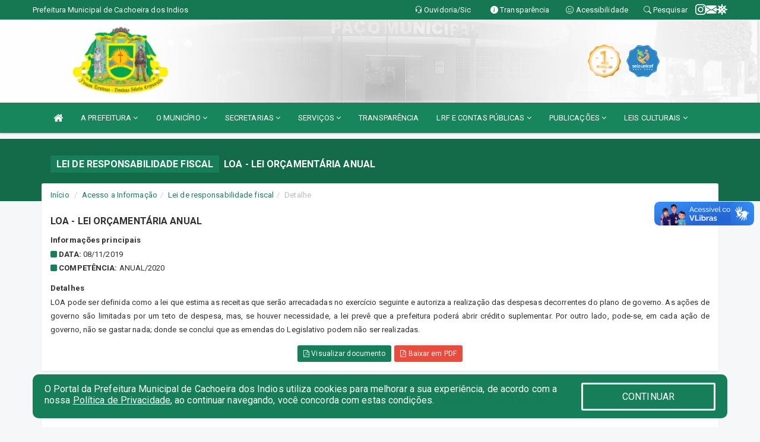

--- FILE ---
content_type: text/html; charset=utf-8
request_url: https://www.google.com/recaptcha/enterprise/anchor?ar=1&k=6Lfpno0rAAAAAKLuHiMwU8-MdXdGCKY9-FdmjwEF&co=aHR0cHM6Ly9jYWNob2VpcmFkb3NpbmRpb3MucGIuZ292LmJyOjQ0Mw..&hl=en&v=PoyoqOPhxBO7pBk68S4YbpHZ&size=normal&anchor-ms=20000&execute-ms=30000&cb=qqonnaldrwxx
body_size: 49390
content:
<!DOCTYPE HTML><html dir="ltr" lang="en"><head><meta http-equiv="Content-Type" content="text/html; charset=UTF-8">
<meta http-equiv="X-UA-Compatible" content="IE=edge">
<title>reCAPTCHA</title>
<style type="text/css">
/* cyrillic-ext */
@font-face {
  font-family: 'Roboto';
  font-style: normal;
  font-weight: 400;
  font-stretch: 100%;
  src: url(//fonts.gstatic.com/s/roboto/v48/KFO7CnqEu92Fr1ME7kSn66aGLdTylUAMa3GUBHMdazTgWw.woff2) format('woff2');
  unicode-range: U+0460-052F, U+1C80-1C8A, U+20B4, U+2DE0-2DFF, U+A640-A69F, U+FE2E-FE2F;
}
/* cyrillic */
@font-face {
  font-family: 'Roboto';
  font-style: normal;
  font-weight: 400;
  font-stretch: 100%;
  src: url(//fonts.gstatic.com/s/roboto/v48/KFO7CnqEu92Fr1ME7kSn66aGLdTylUAMa3iUBHMdazTgWw.woff2) format('woff2');
  unicode-range: U+0301, U+0400-045F, U+0490-0491, U+04B0-04B1, U+2116;
}
/* greek-ext */
@font-face {
  font-family: 'Roboto';
  font-style: normal;
  font-weight: 400;
  font-stretch: 100%;
  src: url(//fonts.gstatic.com/s/roboto/v48/KFO7CnqEu92Fr1ME7kSn66aGLdTylUAMa3CUBHMdazTgWw.woff2) format('woff2');
  unicode-range: U+1F00-1FFF;
}
/* greek */
@font-face {
  font-family: 'Roboto';
  font-style: normal;
  font-weight: 400;
  font-stretch: 100%;
  src: url(//fonts.gstatic.com/s/roboto/v48/KFO7CnqEu92Fr1ME7kSn66aGLdTylUAMa3-UBHMdazTgWw.woff2) format('woff2');
  unicode-range: U+0370-0377, U+037A-037F, U+0384-038A, U+038C, U+038E-03A1, U+03A3-03FF;
}
/* math */
@font-face {
  font-family: 'Roboto';
  font-style: normal;
  font-weight: 400;
  font-stretch: 100%;
  src: url(//fonts.gstatic.com/s/roboto/v48/KFO7CnqEu92Fr1ME7kSn66aGLdTylUAMawCUBHMdazTgWw.woff2) format('woff2');
  unicode-range: U+0302-0303, U+0305, U+0307-0308, U+0310, U+0312, U+0315, U+031A, U+0326-0327, U+032C, U+032F-0330, U+0332-0333, U+0338, U+033A, U+0346, U+034D, U+0391-03A1, U+03A3-03A9, U+03B1-03C9, U+03D1, U+03D5-03D6, U+03F0-03F1, U+03F4-03F5, U+2016-2017, U+2034-2038, U+203C, U+2040, U+2043, U+2047, U+2050, U+2057, U+205F, U+2070-2071, U+2074-208E, U+2090-209C, U+20D0-20DC, U+20E1, U+20E5-20EF, U+2100-2112, U+2114-2115, U+2117-2121, U+2123-214F, U+2190, U+2192, U+2194-21AE, U+21B0-21E5, U+21F1-21F2, U+21F4-2211, U+2213-2214, U+2216-22FF, U+2308-230B, U+2310, U+2319, U+231C-2321, U+2336-237A, U+237C, U+2395, U+239B-23B7, U+23D0, U+23DC-23E1, U+2474-2475, U+25AF, U+25B3, U+25B7, U+25BD, U+25C1, U+25CA, U+25CC, U+25FB, U+266D-266F, U+27C0-27FF, U+2900-2AFF, U+2B0E-2B11, U+2B30-2B4C, U+2BFE, U+3030, U+FF5B, U+FF5D, U+1D400-1D7FF, U+1EE00-1EEFF;
}
/* symbols */
@font-face {
  font-family: 'Roboto';
  font-style: normal;
  font-weight: 400;
  font-stretch: 100%;
  src: url(//fonts.gstatic.com/s/roboto/v48/KFO7CnqEu92Fr1ME7kSn66aGLdTylUAMaxKUBHMdazTgWw.woff2) format('woff2');
  unicode-range: U+0001-000C, U+000E-001F, U+007F-009F, U+20DD-20E0, U+20E2-20E4, U+2150-218F, U+2190, U+2192, U+2194-2199, U+21AF, U+21E6-21F0, U+21F3, U+2218-2219, U+2299, U+22C4-22C6, U+2300-243F, U+2440-244A, U+2460-24FF, U+25A0-27BF, U+2800-28FF, U+2921-2922, U+2981, U+29BF, U+29EB, U+2B00-2BFF, U+4DC0-4DFF, U+FFF9-FFFB, U+10140-1018E, U+10190-1019C, U+101A0, U+101D0-101FD, U+102E0-102FB, U+10E60-10E7E, U+1D2C0-1D2D3, U+1D2E0-1D37F, U+1F000-1F0FF, U+1F100-1F1AD, U+1F1E6-1F1FF, U+1F30D-1F30F, U+1F315, U+1F31C, U+1F31E, U+1F320-1F32C, U+1F336, U+1F378, U+1F37D, U+1F382, U+1F393-1F39F, U+1F3A7-1F3A8, U+1F3AC-1F3AF, U+1F3C2, U+1F3C4-1F3C6, U+1F3CA-1F3CE, U+1F3D4-1F3E0, U+1F3ED, U+1F3F1-1F3F3, U+1F3F5-1F3F7, U+1F408, U+1F415, U+1F41F, U+1F426, U+1F43F, U+1F441-1F442, U+1F444, U+1F446-1F449, U+1F44C-1F44E, U+1F453, U+1F46A, U+1F47D, U+1F4A3, U+1F4B0, U+1F4B3, U+1F4B9, U+1F4BB, U+1F4BF, U+1F4C8-1F4CB, U+1F4D6, U+1F4DA, U+1F4DF, U+1F4E3-1F4E6, U+1F4EA-1F4ED, U+1F4F7, U+1F4F9-1F4FB, U+1F4FD-1F4FE, U+1F503, U+1F507-1F50B, U+1F50D, U+1F512-1F513, U+1F53E-1F54A, U+1F54F-1F5FA, U+1F610, U+1F650-1F67F, U+1F687, U+1F68D, U+1F691, U+1F694, U+1F698, U+1F6AD, U+1F6B2, U+1F6B9-1F6BA, U+1F6BC, U+1F6C6-1F6CF, U+1F6D3-1F6D7, U+1F6E0-1F6EA, U+1F6F0-1F6F3, U+1F6F7-1F6FC, U+1F700-1F7FF, U+1F800-1F80B, U+1F810-1F847, U+1F850-1F859, U+1F860-1F887, U+1F890-1F8AD, U+1F8B0-1F8BB, U+1F8C0-1F8C1, U+1F900-1F90B, U+1F93B, U+1F946, U+1F984, U+1F996, U+1F9E9, U+1FA00-1FA6F, U+1FA70-1FA7C, U+1FA80-1FA89, U+1FA8F-1FAC6, U+1FACE-1FADC, U+1FADF-1FAE9, U+1FAF0-1FAF8, U+1FB00-1FBFF;
}
/* vietnamese */
@font-face {
  font-family: 'Roboto';
  font-style: normal;
  font-weight: 400;
  font-stretch: 100%;
  src: url(//fonts.gstatic.com/s/roboto/v48/KFO7CnqEu92Fr1ME7kSn66aGLdTylUAMa3OUBHMdazTgWw.woff2) format('woff2');
  unicode-range: U+0102-0103, U+0110-0111, U+0128-0129, U+0168-0169, U+01A0-01A1, U+01AF-01B0, U+0300-0301, U+0303-0304, U+0308-0309, U+0323, U+0329, U+1EA0-1EF9, U+20AB;
}
/* latin-ext */
@font-face {
  font-family: 'Roboto';
  font-style: normal;
  font-weight: 400;
  font-stretch: 100%;
  src: url(//fonts.gstatic.com/s/roboto/v48/KFO7CnqEu92Fr1ME7kSn66aGLdTylUAMa3KUBHMdazTgWw.woff2) format('woff2');
  unicode-range: U+0100-02BA, U+02BD-02C5, U+02C7-02CC, U+02CE-02D7, U+02DD-02FF, U+0304, U+0308, U+0329, U+1D00-1DBF, U+1E00-1E9F, U+1EF2-1EFF, U+2020, U+20A0-20AB, U+20AD-20C0, U+2113, U+2C60-2C7F, U+A720-A7FF;
}
/* latin */
@font-face {
  font-family: 'Roboto';
  font-style: normal;
  font-weight: 400;
  font-stretch: 100%;
  src: url(//fonts.gstatic.com/s/roboto/v48/KFO7CnqEu92Fr1ME7kSn66aGLdTylUAMa3yUBHMdazQ.woff2) format('woff2');
  unicode-range: U+0000-00FF, U+0131, U+0152-0153, U+02BB-02BC, U+02C6, U+02DA, U+02DC, U+0304, U+0308, U+0329, U+2000-206F, U+20AC, U+2122, U+2191, U+2193, U+2212, U+2215, U+FEFF, U+FFFD;
}
/* cyrillic-ext */
@font-face {
  font-family: 'Roboto';
  font-style: normal;
  font-weight: 500;
  font-stretch: 100%;
  src: url(//fonts.gstatic.com/s/roboto/v48/KFO7CnqEu92Fr1ME7kSn66aGLdTylUAMa3GUBHMdazTgWw.woff2) format('woff2');
  unicode-range: U+0460-052F, U+1C80-1C8A, U+20B4, U+2DE0-2DFF, U+A640-A69F, U+FE2E-FE2F;
}
/* cyrillic */
@font-face {
  font-family: 'Roboto';
  font-style: normal;
  font-weight: 500;
  font-stretch: 100%;
  src: url(//fonts.gstatic.com/s/roboto/v48/KFO7CnqEu92Fr1ME7kSn66aGLdTylUAMa3iUBHMdazTgWw.woff2) format('woff2');
  unicode-range: U+0301, U+0400-045F, U+0490-0491, U+04B0-04B1, U+2116;
}
/* greek-ext */
@font-face {
  font-family: 'Roboto';
  font-style: normal;
  font-weight: 500;
  font-stretch: 100%;
  src: url(//fonts.gstatic.com/s/roboto/v48/KFO7CnqEu92Fr1ME7kSn66aGLdTylUAMa3CUBHMdazTgWw.woff2) format('woff2');
  unicode-range: U+1F00-1FFF;
}
/* greek */
@font-face {
  font-family: 'Roboto';
  font-style: normal;
  font-weight: 500;
  font-stretch: 100%;
  src: url(//fonts.gstatic.com/s/roboto/v48/KFO7CnqEu92Fr1ME7kSn66aGLdTylUAMa3-UBHMdazTgWw.woff2) format('woff2');
  unicode-range: U+0370-0377, U+037A-037F, U+0384-038A, U+038C, U+038E-03A1, U+03A3-03FF;
}
/* math */
@font-face {
  font-family: 'Roboto';
  font-style: normal;
  font-weight: 500;
  font-stretch: 100%;
  src: url(//fonts.gstatic.com/s/roboto/v48/KFO7CnqEu92Fr1ME7kSn66aGLdTylUAMawCUBHMdazTgWw.woff2) format('woff2');
  unicode-range: U+0302-0303, U+0305, U+0307-0308, U+0310, U+0312, U+0315, U+031A, U+0326-0327, U+032C, U+032F-0330, U+0332-0333, U+0338, U+033A, U+0346, U+034D, U+0391-03A1, U+03A3-03A9, U+03B1-03C9, U+03D1, U+03D5-03D6, U+03F0-03F1, U+03F4-03F5, U+2016-2017, U+2034-2038, U+203C, U+2040, U+2043, U+2047, U+2050, U+2057, U+205F, U+2070-2071, U+2074-208E, U+2090-209C, U+20D0-20DC, U+20E1, U+20E5-20EF, U+2100-2112, U+2114-2115, U+2117-2121, U+2123-214F, U+2190, U+2192, U+2194-21AE, U+21B0-21E5, U+21F1-21F2, U+21F4-2211, U+2213-2214, U+2216-22FF, U+2308-230B, U+2310, U+2319, U+231C-2321, U+2336-237A, U+237C, U+2395, U+239B-23B7, U+23D0, U+23DC-23E1, U+2474-2475, U+25AF, U+25B3, U+25B7, U+25BD, U+25C1, U+25CA, U+25CC, U+25FB, U+266D-266F, U+27C0-27FF, U+2900-2AFF, U+2B0E-2B11, U+2B30-2B4C, U+2BFE, U+3030, U+FF5B, U+FF5D, U+1D400-1D7FF, U+1EE00-1EEFF;
}
/* symbols */
@font-face {
  font-family: 'Roboto';
  font-style: normal;
  font-weight: 500;
  font-stretch: 100%;
  src: url(//fonts.gstatic.com/s/roboto/v48/KFO7CnqEu92Fr1ME7kSn66aGLdTylUAMaxKUBHMdazTgWw.woff2) format('woff2');
  unicode-range: U+0001-000C, U+000E-001F, U+007F-009F, U+20DD-20E0, U+20E2-20E4, U+2150-218F, U+2190, U+2192, U+2194-2199, U+21AF, U+21E6-21F0, U+21F3, U+2218-2219, U+2299, U+22C4-22C6, U+2300-243F, U+2440-244A, U+2460-24FF, U+25A0-27BF, U+2800-28FF, U+2921-2922, U+2981, U+29BF, U+29EB, U+2B00-2BFF, U+4DC0-4DFF, U+FFF9-FFFB, U+10140-1018E, U+10190-1019C, U+101A0, U+101D0-101FD, U+102E0-102FB, U+10E60-10E7E, U+1D2C0-1D2D3, U+1D2E0-1D37F, U+1F000-1F0FF, U+1F100-1F1AD, U+1F1E6-1F1FF, U+1F30D-1F30F, U+1F315, U+1F31C, U+1F31E, U+1F320-1F32C, U+1F336, U+1F378, U+1F37D, U+1F382, U+1F393-1F39F, U+1F3A7-1F3A8, U+1F3AC-1F3AF, U+1F3C2, U+1F3C4-1F3C6, U+1F3CA-1F3CE, U+1F3D4-1F3E0, U+1F3ED, U+1F3F1-1F3F3, U+1F3F5-1F3F7, U+1F408, U+1F415, U+1F41F, U+1F426, U+1F43F, U+1F441-1F442, U+1F444, U+1F446-1F449, U+1F44C-1F44E, U+1F453, U+1F46A, U+1F47D, U+1F4A3, U+1F4B0, U+1F4B3, U+1F4B9, U+1F4BB, U+1F4BF, U+1F4C8-1F4CB, U+1F4D6, U+1F4DA, U+1F4DF, U+1F4E3-1F4E6, U+1F4EA-1F4ED, U+1F4F7, U+1F4F9-1F4FB, U+1F4FD-1F4FE, U+1F503, U+1F507-1F50B, U+1F50D, U+1F512-1F513, U+1F53E-1F54A, U+1F54F-1F5FA, U+1F610, U+1F650-1F67F, U+1F687, U+1F68D, U+1F691, U+1F694, U+1F698, U+1F6AD, U+1F6B2, U+1F6B9-1F6BA, U+1F6BC, U+1F6C6-1F6CF, U+1F6D3-1F6D7, U+1F6E0-1F6EA, U+1F6F0-1F6F3, U+1F6F7-1F6FC, U+1F700-1F7FF, U+1F800-1F80B, U+1F810-1F847, U+1F850-1F859, U+1F860-1F887, U+1F890-1F8AD, U+1F8B0-1F8BB, U+1F8C0-1F8C1, U+1F900-1F90B, U+1F93B, U+1F946, U+1F984, U+1F996, U+1F9E9, U+1FA00-1FA6F, U+1FA70-1FA7C, U+1FA80-1FA89, U+1FA8F-1FAC6, U+1FACE-1FADC, U+1FADF-1FAE9, U+1FAF0-1FAF8, U+1FB00-1FBFF;
}
/* vietnamese */
@font-face {
  font-family: 'Roboto';
  font-style: normal;
  font-weight: 500;
  font-stretch: 100%;
  src: url(//fonts.gstatic.com/s/roboto/v48/KFO7CnqEu92Fr1ME7kSn66aGLdTylUAMa3OUBHMdazTgWw.woff2) format('woff2');
  unicode-range: U+0102-0103, U+0110-0111, U+0128-0129, U+0168-0169, U+01A0-01A1, U+01AF-01B0, U+0300-0301, U+0303-0304, U+0308-0309, U+0323, U+0329, U+1EA0-1EF9, U+20AB;
}
/* latin-ext */
@font-face {
  font-family: 'Roboto';
  font-style: normal;
  font-weight: 500;
  font-stretch: 100%;
  src: url(//fonts.gstatic.com/s/roboto/v48/KFO7CnqEu92Fr1ME7kSn66aGLdTylUAMa3KUBHMdazTgWw.woff2) format('woff2');
  unicode-range: U+0100-02BA, U+02BD-02C5, U+02C7-02CC, U+02CE-02D7, U+02DD-02FF, U+0304, U+0308, U+0329, U+1D00-1DBF, U+1E00-1E9F, U+1EF2-1EFF, U+2020, U+20A0-20AB, U+20AD-20C0, U+2113, U+2C60-2C7F, U+A720-A7FF;
}
/* latin */
@font-face {
  font-family: 'Roboto';
  font-style: normal;
  font-weight: 500;
  font-stretch: 100%;
  src: url(//fonts.gstatic.com/s/roboto/v48/KFO7CnqEu92Fr1ME7kSn66aGLdTylUAMa3yUBHMdazQ.woff2) format('woff2');
  unicode-range: U+0000-00FF, U+0131, U+0152-0153, U+02BB-02BC, U+02C6, U+02DA, U+02DC, U+0304, U+0308, U+0329, U+2000-206F, U+20AC, U+2122, U+2191, U+2193, U+2212, U+2215, U+FEFF, U+FFFD;
}
/* cyrillic-ext */
@font-face {
  font-family: 'Roboto';
  font-style: normal;
  font-weight: 900;
  font-stretch: 100%;
  src: url(//fonts.gstatic.com/s/roboto/v48/KFO7CnqEu92Fr1ME7kSn66aGLdTylUAMa3GUBHMdazTgWw.woff2) format('woff2');
  unicode-range: U+0460-052F, U+1C80-1C8A, U+20B4, U+2DE0-2DFF, U+A640-A69F, U+FE2E-FE2F;
}
/* cyrillic */
@font-face {
  font-family: 'Roboto';
  font-style: normal;
  font-weight: 900;
  font-stretch: 100%;
  src: url(//fonts.gstatic.com/s/roboto/v48/KFO7CnqEu92Fr1ME7kSn66aGLdTylUAMa3iUBHMdazTgWw.woff2) format('woff2');
  unicode-range: U+0301, U+0400-045F, U+0490-0491, U+04B0-04B1, U+2116;
}
/* greek-ext */
@font-face {
  font-family: 'Roboto';
  font-style: normal;
  font-weight: 900;
  font-stretch: 100%;
  src: url(//fonts.gstatic.com/s/roboto/v48/KFO7CnqEu92Fr1ME7kSn66aGLdTylUAMa3CUBHMdazTgWw.woff2) format('woff2');
  unicode-range: U+1F00-1FFF;
}
/* greek */
@font-face {
  font-family: 'Roboto';
  font-style: normal;
  font-weight: 900;
  font-stretch: 100%;
  src: url(//fonts.gstatic.com/s/roboto/v48/KFO7CnqEu92Fr1ME7kSn66aGLdTylUAMa3-UBHMdazTgWw.woff2) format('woff2');
  unicode-range: U+0370-0377, U+037A-037F, U+0384-038A, U+038C, U+038E-03A1, U+03A3-03FF;
}
/* math */
@font-face {
  font-family: 'Roboto';
  font-style: normal;
  font-weight: 900;
  font-stretch: 100%;
  src: url(//fonts.gstatic.com/s/roboto/v48/KFO7CnqEu92Fr1ME7kSn66aGLdTylUAMawCUBHMdazTgWw.woff2) format('woff2');
  unicode-range: U+0302-0303, U+0305, U+0307-0308, U+0310, U+0312, U+0315, U+031A, U+0326-0327, U+032C, U+032F-0330, U+0332-0333, U+0338, U+033A, U+0346, U+034D, U+0391-03A1, U+03A3-03A9, U+03B1-03C9, U+03D1, U+03D5-03D6, U+03F0-03F1, U+03F4-03F5, U+2016-2017, U+2034-2038, U+203C, U+2040, U+2043, U+2047, U+2050, U+2057, U+205F, U+2070-2071, U+2074-208E, U+2090-209C, U+20D0-20DC, U+20E1, U+20E5-20EF, U+2100-2112, U+2114-2115, U+2117-2121, U+2123-214F, U+2190, U+2192, U+2194-21AE, U+21B0-21E5, U+21F1-21F2, U+21F4-2211, U+2213-2214, U+2216-22FF, U+2308-230B, U+2310, U+2319, U+231C-2321, U+2336-237A, U+237C, U+2395, U+239B-23B7, U+23D0, U+23DC-23E1, U+2474-2475, U+25AF, U+25B3, U+25B7, U+25BD, U+25C1, U+25CA, U+25CC, U+25FB, U+266D-266F, U+27C0-27FF, U+2900-2AFF, U+2B0E-2B11, U+2B30-2B4C, U+2BFE, U+3030, U+FF5B, U+FF5D, U+1D400-1D7FF, U+1EE00-1EEFF;
}
/* symbols */
@font-face {
  font-family: 'Roboto';
  font-style: normal;
  font-weight: 900;
  font-stretch: 100%;
  src: url(//fonts.gstatic.com/s/roboto/v48/KFO7CnqEu92Fr1ME7kSn66aGLdTylUAMaxKUBHMdazTgWw.woff2) format('woff2');
  unicode-range: U+0001-000C, U+000E-001F, U+007F-009F, U+20DD-20E0, U+20E2-20E4, U+2150-218F, U+2190, U+2192, U+2194-2199, U+21AF, U+21E6-21F0, U+21F3, U+2218-2219, U+2299, U+22C4-22C6, U+2300-243F, U+2440-244A, U+2460-24FF, U+25A0-27BF, U+2800-28FF, U+2921-2922, U+2981, U+29BF, U+29EB, U+2B00-2BFF, U+4DC0-4DFF, U+FFF9-FFFB, U+10140-1018E, U+10190-1019C, U+101A0, U+101D0-101FD, U+102E0-102FB, U+10E60-10E7E, U+1D2C0-1D2D3, U+1D2E0-1D37F, U+1F000-1F0FF, U+1F100-1F1AD, U+1F1E6-1F1FF, U+1F30D-1F30F, U+1F315, U+1F31C, U+1F31E, U+1F320-1F32C, U+1F336, U+1F378, U+1F37D, U+1F382, U+1F393-1F39F, U+1F3A7-1F3A8, U+1F3AC-1F3AF, U+1F3C2, U+1F3C4-1F3C6, U+1F3CA-1F3CE, U+1F3D4-1F3E0, U+1F3ED, U+1F3F1-1F3F3, U+1F3F5-1F3F7, U+1F408, U+1F415, U+1F41F, U+1F426, U+1F43F, U+1F441-1F442, U+1F444, U+1F446-1F449, U+1F44C-1F44E, U+1F453, U+1F46A, U+1F47D, U+1F4A3, U+1F4B0, U+1F4B3, U+1F4B9, U+1F4BB, U+1F4BF, U+1F4C8-1F4CB, U+1F4D6, U+1F4DA, U+1F4DF, U+1F4E3-1F4E6, U+1F4EA-1F4ED, U+1F4F7, U+1F4F9-1F4FB, U+1F4FD-1F4FE, U+1F503, U+1F507-1F50B, U+1F50D, U+1F512-1F513, U+1F53E-1F54A, U+1F54F-1F5FA, U+1F610, U+1F650-1F67F, U+1F687, U+1F68D, U+1F691, U+1F694, U+1F698, U+1F6AD, U+1F6B2, U+1F6B9-1F6BA, U+1F6BC, U+1F6C6-1F6CF, U+1F6D3-1F6D7, U+1F6E0-1F6EA, U+1F6F0-1F6F3, U+1F6F7-1F6FC, U+1F700-1F7FF, U+1F800-1F80B, U+1F810-1F847, U+1F850-1F859, U+1F860-1F887, U+1F890-1F8AD, U+1F8B0-1F8BB, U+1F8C0-1F8C1, U+1F900-1F90B, U+1F93B, U+1F946, U+1F984, U+1F996, U+1F9E9, U+1FA00-1FA6F, U+1FA70-1FA7C, U+1FA80-1FA89, U+1FA8F-1FAC6, U+1FACE-1FADC, U+1FADF-1FAE9, U+1FAF0-1FAF8, U+1FB00-1FBFF;
}
/* vietnamese */
@font-face {
  font-family: 'Roboto';
  font-style: normal;
  font-weight: 900;
  font-stretch: 100%;
  src: url(//fonts.gstatic.com/s/roboto/v48/KFO7CnqEu92Fr1ME7kSn66aGLdTylUAMa3OUBHMdazTgWw.woff2) format('woff2');
  unicode-range: U+0102-0103, U+0110-0111, U+0128-0129, U+0168-0169, U+01A0-01A1, U+01AF-01B0, U+0300-0301, U+0303-0304, U+0308-0309, U+0323, U+0329, U+1EA0-1EF9, U+20AB;
}
/* latin-ext */
@font-face {
  font-family: 'Roboto';
  font-style: normal;
  font-weight: 900;
  font-stretch: 100%;
  src: url(//fonts.gstatic.com/s/roboto/v48/KFO7CnqEu92Fr1ME7kSn66aGLdTylUAMa3KUBHMdazTgWw.woff2) format('woff2');
  unicode-range: U+0100-02BA, U+02BD-02C5, U+02C7-02CC, U+02CE-02D7, U+02DD-02FF, U+0304, U+0308, U+0329, U+1D00-1DBF, U+1E00-1E9F, U+1EF2-1EFF, U+2020, U+20A0-20AB, U+20AD-20C0, U+2113, U+2C60-2C7F, U+A720-A7FF;
}
/* latin */
@font-face {
  font-family: 'Roboto';
  font-style: normal;
  font-weight: 900;
  font-stretch: 100%;
  src: url(//fonts.gstatic.com/s/roboto/v48/KFO7CnqEu92Fr1ME7kSn66aGLdTylUAMa3yUBHMdazQ.woff2) format('woff2');
  unicode-range: U+0000-00FF, U+0131, U+0152-0153, U+02BB-02BC, U+02C6, U+02DA, U+02DC, U+0304, U+0308, U+0329, U+2000-206F, U+20AC, U+2122, U+2191, U+2193, U+2212, U+2215, U+FEFF, U+FFFD;
}

</style>
<link rel="stylesheet" type="text/css" href="https://www.gstatic.com/recaptcha/releases/PoyoqOPhxBO7pBk68S4YbpHZ/styles__ltr.css">
<script nonce="Q1GOSJCzXA238fgMj0tT-A" type="text/javascript">window['__recaptcha_api'] = 'https://www.google.com/recaptcha/enterprise/';</script>
<script type="text/javascript" src="https://www.gstatic.com/recaptcha/releases/PoyoqOPhxBO7pBk68S4YbpHZ/recaptcha__en.js" nonce="Q1GOSJCzXA238fgMj0tT-A">
      
    </script></head>
<body><div id="rc-anchor-alert" class="rc-anchor-alert"></div>
<input type="hidden" id="recaptcha-token" value="[base64]">
<script type="text/javascript" nonce="Q1GOSJCzXA238fgMj0tT-A">
      recaptcha.anchor.Main.init("[\x22ainput\x22,[\x22bgdata\x22,\x22\x22,\[base64]/[base64]/[base64]/bmV3IHJbeF0oY1swXSk6RT09Mj9uZXcgclt4XShjWzBdLGNbMV0pOkU9PTM/bmV3IHJbeF0oY1swXSxjWzFdLGNbMl0pOkU9PTQ/[base64]/[base64]/[base64]/[base64]/[base64]/[base64]/[base64]/[base64]\x22,\[base64]\\u003d\\u003d\x22,\[base64]/CvsKqSgnDph7CsRbCscKoIsOlwqAKwq/DtxJUMh0Rw5FLwo0adMKkWWPDsxRCUXPDvMKQwpR+UMKbeMKnwpAkTsOkw71bBWITwpPDvcKcNFLDssOewovDisKMTyVqw4J/HRdIHQnDtz9zVmJwwrLDj3cHaG5rWcOFwq3DgMKHwrjDq159CC7Cv8KSOsKWF8OXw4vCrBo8w6URSl3DnVAdwqfCmC4hw6DDjS7CkMOzTMKSw6E5w4JfwqU2wpJxwr99w6LCvD8lEsODVsOEGALCqHvCkjccRCQcwog/w5EZw7FMw7xmw7DCucKBX8KfwprCrRxww4wqwpvCvRk0wpt5w5zCrcO5LDzCgRBDE8ODwoBCw70Mw63Cn3PDocKnw7YVBk5ywqIzw4tywo4yAEMgwoXDpsK6EcOUw6zCvW0PwrEYXipkw7bCqMKCw6Z1w4bDhREtw6fDkgxbdcOVQsOfw7/CjGF6wrzDtzsrEEHCqjMNw4AVw6TDug9twpMjKgHCrcKzwpjCtFDDtsOfwro8d8KjYMKQeQ0rwofDpzPCpcKBaSBGbgsragLCkxgoekI/[base64]/[base64]/[base64]/[base64]/w48/wppidcOnw6XCkAwew71FAmoHwo9qCAp4Z1ttwoVCFsKfHMKpW3stdMKjZhbCkELCjzDDssKbw7bCpMKpwr87wpwvbMOxDsOxFzUrwrx3wrpRASrDrMO5DnBlwo7DsVfCrmzCoWTCqkbDucO9wpxlwoVCwqEyMx3DtzvDgz3Cp8OTbA9ERcOeBTo6XB/ConwgSXPCk3ZQWsO4w50TAxlJTDbCoMKtElUjwpDDgCDDocKbw7w7CW/DosO2N1/DqhAgeMKiSlQQw4nDvnnDhMKZw6hsw4w4D8OFX1LCmcK8wqFtd2DDr8KjQDLDoMKTcsOowpbCrTcpwqPCsW55w4AUBsOFPUbCs17Dmz7Ci8K0GMO5wp8EacOpGsOJJMOYAcK/[base64]/w67ChWrCpMOFHMOhCcO+f15Cw78/TsKYJsOBEcKaw5DDngPDicKzw7FlDcOANWbDvGpowrc4YMOeGQ1uQcOTwqB9U0XCpGrDt0TCqA/CuHF+wqksw6DCkRPCrAI7wq1uw7HDpg3DmcOXX1nCpHnCncOXwpzDlMOLFHvDosKMw48DwqDDicKJw5fDlDpqcxkew5Rqw4MXCSvCqCIWwq7ChcKrFhMDBMOEwqDDsSBpwqNed8K2wpICQSnCuk/Cn8KTTMKYDxMTUMKZw70bwoTCrS5SJkYYOBhpwoHDnXUVwoYWwqFZFHzDnMOtwobCphgSRMKKMcKuw7JrIH5bw602FcKYY8K0aWpJZQnDsMK1woXCncKFW8OUw5PCgmwBwqPDucKIbMKHwp9zwqXDvwMUwr/[base64]/DjYJWDXCvWgMw4gHUMOpwrXDrDcrwq5ewpzCiBvDrw/Duh3CrMKaw54MMcKVQ8Klw4opw4HDklXDjMOPw53DucO7VcKDdsO3I24Bwr3CtGbCuDrDpWdWw713w6bCucOPw5BAM8KhRsOzw4XDgcKrdMKBwrfCgh/ChVjCpCPCq0xqw4NzdsKKw79PTUgMwpXDsFp9cwbDmzLCgsK2dHtZw7jCgA7Dh3oaw597wq7CjcKDwqVoYMK/[base64]/DuC7Do8KawrzDkGjCjcOKw7g5w6kKwrVVw7vDqsOIw4zCjSJpECF2TxwJwonDgMOkwrXCgcKow7PDt1vCtxlpXQJrFsOIJnrDtXYdw63ChMOZJcOZw4ZANMKnwpLCm8KYwqEOw5fCocONw6zDoMK9UcKBUzXChMOOwojCuyTDug/[base64]/DtcKOPcKAMsKiwqnDg8K+w4UuBMOKDsKqI2jCjxXDhUc/FSTCtMOVwqIncilKw6nDslIPfDvCuF80H8KOcFJ0w57CoS/CnkcJw5hywpV+FjXDsMK7LlZPKzlFwrjDiURywrfDvMKrRivCj8KDw7LDtWPCjm/[base64]/ZcOPYgvCu1HCggjDjUrCpcK4KsKtI8ODIAXDvyLDjBrDksOkwpXCs8OAw6cgRMK+w6thPh/CsGHCm2vCh3PDpRYHbFvDi8O/w6LDo8KWwpTCr2JvaErCpXVGe8Kjw5PChMKrwqTCggnDghYcZlkJJy1YX1PDmHjCmcKfwr/CrMKNIMOvwpzDssO2UGXDtkzDh2PDksOMecOkworDpMK6w73DosKjGzRNwqB2wr/DtH9CwpHCqMO7w40Ew6Fqw5nCisKPYwHDn3fDp8O/[base64]/CtQfDscOCScO7N8OnXHYRaSZTwqPCqMOUwqtkWcOawqwCw5gWw53CrcOYFxpZLkbCl8Ogw5/[base64]/G8Kawo7DoV/CtzNPw53Co1zDhcKZw7TDgjXCtsOgwo7DiMKaYcO7N33CocOUD8KTAzRncUFcLQ3Cv0hjw5zDpG/DqWjCh8O0OMOqcmojKWTDscK6w5YkDh7Cr8OTwpbDr8KDw68KKcK2wrVyaMKuHMOQesOkw7zDucKaK2nDtBdODHA7wrs5ccOrWHtHZsODw4/CvsKLwrIgGsOew5nClzA/w5/CoMKkwr7DqcK2w6p/w7/[base64]/ZjQXw7dIc2Fjw6hqw64HWsO/[base64]/w7nDrx5jwojDqRZUEMKZBlBnZcOjXhVqwq0Gw5QUBBnDsWnCq8OAw5Ffw7fDuMOfw6Ryw6pXw5hcwqPCu8O0ccOsFi9vPQXCn8Kpwp8qwqvDksKqwqUSAAdXd040woJjD8OBwrQIaMKGdgt7wpzDssOEw7rDugtZwo0JwqTCpzvDnhJjIsO7w5DDvMKCw65/EQLDrhjDkcKYwp5kwoUCw68rwqMXwpYLWj3CuClTVSpXFcKxQWrDjcOoOhfCnGwTGElsw4FYwo3CvTRYwq0EBx7CjCpqwrfDgCV3w4vDqkzDjwoJHsOqw6zDkiE0wpzDklNAw5tnBMKFGsO/fcOHNMKEKsOMAGFBwqB1wrnCnFovLDpDw6fDqcKoaxBZwrDCuHELwrNqw5DCgB7DoDvCrh7CmsOaTsKpwqBDwpAawq49PsO0wq7DplQDc8ObSWXDjBXDl8OyaTzDlTdaaGFsQMOXDxUaw5ILwr/[base64]/S08JFCzCgMKiw6HDjirCncO7VsKJCn7DrcKsIwrCtwRqNzI/ScOXw6nDiMKTwpvDlAo3L8KHJmzCl0tKwq1LwrjCjsKyJQhWJsONPcOESU7CuijDo8OceGF2XQIuwqDCih/[base64]/CnjrCsx8jw7YMIxxDwr52DsOpbzogw7bDrjHCvMKXw7twwobDhMOcwrjCrxcwGcKYwqDCgsKKYMKQdivDiTDDjWLDtsOgXMKkw7kzwrTDols6wrNvwrjCi2Efw5LDgW7DnMO8wq3DpsKaFMKBdz14w7HDmhIbPMKqw4sUwq5Ww65/ETVyc8Oqw4IKHhdpwokUwpHCnCkAWcOofUwuEVrCvnbDuxNXwqN/w6LDusOOF8KffFV/d8OqEsOIwr0dwp9KMDvDiAtRP8KFTkLCixLDtsOpw7IXHcKuQ8OpwrxOwrRKw5DDvxF3w7w7wohzTMO1d1Qvw4jCmsKyBg7DgcOfw7srwoZAwohCaGfCiGLCvkXDiAB/LgV8bMKzEMK6w5IgFUTDjMK/w6bCg8KaMHDCkz/CkcOeT8OaPCLDmsK7w703wroYw7TDhkIxwpvCqxnClsKqwptMGxZ6w7Rzw6bDjsOOWWLDlDTDqMKQVcOeek5lwrLDsh3CvjNFesOlw7t2asKlY1xKwqg+X8OUdMKMQcO5VRExwrggw7bDvcOaw6DCnsOTwrJIw5jDtsKCRcKMOsKNNybCmW/Dkz7Cn25zw5fDqsOAw4Rcwq7DocKuc8OFwoJOwpjDjcKMw77Cg8KdworDognCiDbChCQZdcOFUcO/LxMMw5ZWwqM8woPDt8O0WUfDvF09J8OLIR/ClDIlLMO9wqzDnMOJwp3CmMOdKk/DjcKnw5IKw6jDtkfDjB8OwrnDmlsmwqjCpMOJQsKXwrLDt8K0EHAQwozCnwoVNcOQw5ciRsObw488fXU1BsOHVcO2aG/[base64]/[base64]/Dr8KhwpsGwqHCtsKRw4jDvnjCnHYHw7QUw4QTw7fCn8Obwo/DmcOGbMKHH8Kqw71JwrrDscKKw5tRw7/[base64]/w71+w4s4w6HDnMK6C8K2DB3DmsO8RcKoL07DicKEEhfCpU8BXEDDoy/DgAoLa8OlSsOlwqPCtMKSXcKYwpwxw6UsREISwqsbwoPCncOFbMOYw5Q8wopuHsOCwoHDnsOmw6whO8K0w4hAwpfCo27CoMOZw4PCu8KRwpt/KMKMBMOOwobDiUbCtsKSwp5jOQcGLnvCicKNEVgPHcObfk/CkMKywqfDiy8jw6vDrWDCk2XCthFgPsKuwobDqClBwovCjSpAwrfClFrCvsKLCl09wozCh8KJw5DDn1bCk8OqG8OXYQ8JFgpBSsO7w7nDlUJYYB7Dt8OXwoDDo8KuesOZw7dQaxrDq8O3SRQwwrfCnsOAw4NLw5gGw77CiMOjdFQ/b8OtNsOOw5fCpMO9H8KTw4MGEMKRwqbDvjlXM8K9ZMOwDcOWA8KNDSTDiMO9eX9EGQZgwpsVKgdce8ONwqZgJQNAw61Lw7zCoV3CtUlewqU5aDTCo8Ouwo1qCsKowqc3wrjCsXHCsTcjEH/CmMOpHcK4MDfDhVHDri4Iw5zCmU1Ic8Kdwpp6ZDzDgcOuwrzDk8OLwrPCm8O1SMKCCcK+TsO+W8OCwqt/ccKsbW8dwrHDmVHDscKWX8Omw6k4YMKmWsOkw7xcw6w0wpjCsMKqAgjDqRLCkx8UwoDDkFTCvMORZsOGwpM/MsKuVgpIwosadcOCE2BCTVhcworCl8KnwqPDs34vRcKywodPe2zDiwU1fMOybMOPwrNlwr9Ow41ZwqXDu8K7W8O2AMKvwrTCuF/DrEFnwqTCmMKtXMObdsOPCMO9U8Ood8ODesOWfiRmYMK6AydTSXgXwoN0aMOtw5bCpsK8wo/CnlHDvw/[base64]/WkcKw7HDohXCqsKlEHfCqxTCpx/DhcK4QnJ8HVcdwpLDgsOqNMKmwofCg8KDKcKzesOERgfCosOOPGvCtsOPOyJZw7MfEwsZwq5HwqRVJcOtwrVPw4bDkMO6wpM4NmPDtlNwLWjCpV3DgsK1wpHDlsOcEMK9w6jDpxIQw4R3b8OfwpRgUiLCs8KzU8O5wq89w5gHBy0+ZMOgw5/DmsKEbsKbCcKKw7HDsj51w5zCvMK2ZsKKLS7CgmZXwrPCpMKKwrbDm8KIw5lONMOgw4wnNsKeB34dw7zDnAkeHwUOHGbDgFbDs0dxWzjCqMOaw4BmasOrEB9Qw4RtYMOuwolew6rCmTE2dsO3w4l9U8Omwr8NQUtBw6oswpgiwprDncKJw5/[base64]/DpMK2wo7CtQPCoMOcw6nCucK3wqwSQcKsR8K3D8ObwobDnl9kwrBHwrnCj008DcKIT8KpYGbCgHtEMMOfwqLDrsONPBUaC3/ComXCsFjChjkhF8OvH8OgB2nCtHzDnhHDj2LDnsOGKMOFworCvcKgwo5INWHDicO2VMKowqrCscK7ZcKDbWwKfU7CocKuM8OXIH4Uw55Fw63Dkwg8w6TDosKQwoljw7c2byMxDBEXwqFJwpLDsktuWMOuw6/ChSRUEhjDrARpIsK2csOvKDPDqsOIwr4fdsKAGgsAw5wxw7DCgMOPVGLCnBTDj8KoRm1Vw7vDksKkw5HCi8K9wrDCi2JhwrfClUPDtsOPHloBSyUhwqTCrMOAw77CrcKnw4kSUQ5iVlwqwrDCm1PCtk/CmMO+w4nDssOwVE7DsEDCtMOuw6zDqMKgwp4mExDDjD5RGHrCl8ORFmnCv1TCg8OTwpHCj00xURZsw7zDjUfCnBpvF1tyw4bDiT9ZewZ7CMKvZMOhFiXDq8OZZMOhw4h6VVBxw6nDucOXI8OmHyQjCcKQw6/CkBHCpV4QwpDDoMO7wqTChMOew4DClcKHwq0/w5/CiMKDMMKswpTCpVN+wq8HUFXCv8KKw5/DvsKoJsOaSH7DucO4USDCvGbDlMKCw7wfOcKaw6PDvl7CgcKjQQFfUMK2a8O3wrHDl8O6wr4wwpbDgXMWw6zDicKOw5RmOMOVX8KZM0/CiMO/L8OnwqoEGxwFa8K2woF1wp4nW8KEPsO/[base64]/Csl/DjcKiwoLCn8OGwqdWw5vCtMKQUFjDnsOTesKgw4hkwr82w5vCvBoPwrY9wqDDrmpuwqrDocORwoZfQBjDmlUjw6/[base64]/DtcKgd30Zw70uw5PCs2DCmcOFIMOnUcOywrDDhcOZXkZlw5Q0S3MhGcKsw5rCtwPDp8K/woUbesK0ISY/w63DmFDDkjDCqTvDl8OxwoRnRsOlwqXDqMK3TcKOwr9xw6nCs13CqcONXcKNwrg0wrN/[base64]/UEwiwot5VwDDgMOjwrbDiGHCtHcfw7JCAMOZC8K8wpHDmzNoZsOUw7vCkjFaw57Cj8K2wqtvw5PCq8KmBirCscKRR345w7/[base64]/CmcK4WsOvIMOiwqvDizfDqCdiNyzCqHFFwqDCnC9qRsKuFcK9S3nDjB3CjmsLTMOIE8Ogwo/CuF0pw7zCk8Kiw6VXDAfDg2xEHzjCkjocwo7DhlTCq0jCkhF2wqgkw7fCvksUFFYKesOoMjMmR8Odw4MLwrUsw6ExwrA9bxrDshVZNcOiTcOSw7jCtMKZwp/CukkeCMKsw4Q1C8KMKkJmUHQhw5pDwrZ6w6zDnMO0OsOww6HDscOEQRMRLHXDnMORwpl1w6x6wp3ChzLClsK3w5ZKwr/Ct33DlcOvHAc6Bn7DmMKvfC0Tw7vDjDbCmsOlw5xJbmwKwpYRE8KOfMOyw4Uowo8UCcKHw6LDo8OQCcK6w6JgCSTCqHNLHcOGYkTCvCM9wqDCrT8sw7NFYsOLfGDCuXrDnMO/fl7CrHsKw6dWfcKWCMK1cHoAbmjCvknCtMOGUD7CqhrDpkB5EcKxwpY+w5DCjsK2bHFrHUIcBsOsw77DssONwpTDhn9Ow59tQV3ClMO8D13DocONwoYIasOQw7DCjRICXMKvXHfDmSvCvcK6cysIw5VfXS/[base64]/w5HDixfDmRZPwpwhKVNDbEnDlnvCo8KIAA/DnMK9wp4MR8OkwoDDlcOyw7rCvsK/wqnCpVrCmFPDl8O2clPCjcOlTxHDlsKGwqfCtkXDiMKUWgHDqcKbfcK4wrLCgAfDpjdBwqQPEz3CrMOZFcO9KMOPU8KicsKDw4VzBBzCslnDs8KbPMOJw73DlS7Dj21/[base64]/[base64]/wppow6LDqHxcGsOhV8KNw4Fnckk1L2XCnTsJwoPDp3/DrsKAamHDisO0MMOuw7TDpMO4D8OwNMOXFHvCm8K3ERVHw5UBccKJJ8KuwpvDliQ2KlPDjRk+w49qwpUYZBdrQ8KfeMK0w5oHw6Vzw4RZdMOVwpttw4EzT8KyD8KBwrYMw5bCtsOMHghuPQDCg8ONwo7DjcO1w4TDusKTwr5/CV/DiMOHfMOjw4HCtR9LU8KFw6NXJzTCqsOFw6TDgBrDksOzNS/Dj1HCsnpBAMOTWT/Cr8Ocw6lNwozDtm4CCkY6E8Ocwp0wc8Oxw6gOWgDCosOpLhXDg8KAw6MKw5PDg8Khw5xqSxAvw4HCnD1ww6FIYwE1w6DDl8KOw6fDhcK0wrt3wrLDniZbwpLCjsKMRMOJwrw9WsOZDjfCnVLChcK1w5jCgnB5dcOWw7pVN2wsYj7CocOHQ0/DhMKtwp1cw6wUdSjDrxYEw6DDsMKVw7PClMKew6ZZekYGLEgIdwfCncOAWkFnw5nCnQ3CnmY6wpIYwok5wofDjsOjwqUpw5DCr8K+wq7Cvk7DiTrDiDVOwrRCMmzCpMOuw7XCocKcw4rCq8ODcMKvX8OQw5PCmWjCkMKVwoFgwpnCnXV9w6TDusKiMRMswoDCiArDmw/Cn8O9wovCh0IbwrwAwqjCkMKKFcOPS8O9QlJ9IzwpesKwwoI+w5dYfFJvE8OMciRTJRfDgxFFe8OQMzgmDsKIL1XCkS3Cj24DwpU9wovCisK+w69XwrHCsCZQOEBswq/Cn8Ktw6rDuRjClHzDqMKxw7Rnw47DhF94wqLClFzDlsKow7bDgloIwrEDw4ZTw6PDtF7DsnfDsVvCsMKIKibDkMKiwo3DgUgpwpcmEMKnwo8NMsKPW8Obw5LCkMO2IHHDqcKAw511w7F/w5HCtS1FWE/Dt8Oew63CrhRsUsOPwo7CkcOGVzHDvMOhw7JVU8OqwoMHK8Kxw6sfEMKIfRvCkMKzIsOIS1fCu2t6wr0oQ3zCkMKywo/DlMOuwpfDqMOuP3EwwoDDicK0wp0qUWnDlsOuQlbDusOHR2zDuMOGwp4kP8ODYcKmwrwNZXfDosKdw6zDnC3Cu8KQw7rCh2nCsMK6w4UrX3tcAHYGwonDrMK5ZQjCpxdZV8OEw4lIw4ULw5FZD0rCmcO3HwPCusOLIMKww6DDkS4/w6nCjHs4wqB/wp7CnA/[base64]/CuQjDrMOuwonCksKlOsOiMht1w6/Cmn12wpkXwq54BjQba1/Dn8K2wqxhaR5tw43CnhLDijjDhzs4EG8ZAyw+w5M3wpbCkcKPwprCgcOuOMOzw4Ehwo85wpMnwrHDpMOBwprDnsK/EMKRfT4RDzMJf8O+wppyw6Vyw5Asw6HDl2E4JgxETMObAcKpUlHCg8OeXWN7wo3DocOswq3Cg3bDgGfCgsOkw4/Cu8KBw74uwrDDi8Ocw7LCiR12GsK7woTDlsKjw7YEZ8OXw53Ct8O4wqQiDMOEPn/[base64]/NDzCpsO/AEUjTsOsw6XDmgTCnMO4R1h5wpnDjFDCmcOuwrzDu8OFdyrDo8KNwrrDv27Cunlfw5fDrcKnw7k6w5ciw6/[base64]/ChzTDhcK/w54vLHzCo8KvWcKOFcOOYcKnBDFtw7Y2w4jChTvDh8OGT33CqcKrw5DChsKxKcKAB00+McKpw7jDuB1jTUhQwpnDjcOMAMOnHHZ6AcOywqbDnMKnw5FDwo7DtsKSLA/[base64]/CucOCwqHDm8OIw6/DuTfCscKJw7APw4kWw7PCi3/DqQzDkz4wTsKlw6gtw43CiTTDiXTDgmA7AB/DmxvDrydVwowDBmXDssODwqzDucOzw6MwG8OeLsK3fcOBQ8KVwrMUw6YjEcO1w4wrwoHDkExPfcOpWcK7PMKjEUDCi8KiG0LCrMKXwoXDskPCpEhzRMOqwrHDhikcXl9UwoDCmcO6wrgKw7MPwpvCvjZrw5/[base64]/DgD3DiCbDkWo7wq1uGTUMPBnDgsO/McOyw6FWCAVRVzDDnMK7c3hpWGwVY8OWdsKPIjc+fyfCtMOjccKTNE1VOxMScAMZwq/[base64]/DlmUEw5HDr2FcQcOnw71aEinCnmFxw77Ci8O4wocsw61BwpTDoMOWwphmMRLCqBpowrBQw77CpcKIbsKrw5DChcOqKwIow6cpO8K9RDbDmG0zX0vCt8K5flDDrsO7w57DojdCwprCh8OBw7w2w4jChcOxw7PDssKCDMKYV2ZhcsOKwooKaXLCk8KnwrXCoV/DgMO6w4LCsMKvZlFIITbClCXChMKtQiTDoBLDoiTDkcO/w55ywoZKw6fCssKowrbCnsK4LX7Dj8OTw7FnD188w5oLZ8OjN8Kpe8KdwqpYw6zChcOtw5AOd8KCw6PCqhApwr/[base64]/DqcOIw4V+U049QXc8UiIvw5nDjsOCwqDDs3IkYw4ewqzCmypwdsOrWVtCe8O5KUs6Vy/[base64]/[base64]/Cjmkfw7smesOyw4Akw69dIsKEcMO6wpl/emkYFsO5w55JacKtw4XCuMO+E8KzB8OswoXCrUgIAw4uw6t6S0LCggvCoXZywprConELU8KAw5XCjsOaw4FKw4PCvBJHHsKADMKbwroOwq/[base64]/Ck8OeDMOOE8K6w43CgMKhw4LDj3rDjXhcbcOEcsO8DcO3IsKEWsKNwoJlwqRfwpDCgcOabxERZcKBw5zDoy3DnwtXAcKdJGAdOEXDpmE5RBjDsTzCusOewonCuFJ/[base64]/Cm8KTRGTDlTwcwqVIa8KHwrIMwqljOcKpP8OHDSkxDCASw681w4LDij7DgE4Xw7jCqMOEbQNnScOawrvCk3kRw4o/UMO8w4/[base64]/DnFQnw4UvY8O6w7h+BMKcScOpCTNrw7DDtxLCnX3CnXjDuWzChUrDu0cIdAfCgBHDgFJLHsO2w5VQwpFnwoBiwrtsw6Q+VcOeEWHDilJJIcKnw48QORR0wqR2GMKIw642w4rDqsOBw7hNDcOnw7wbFcKpw7zDpsKow4rDtTI0wr/[base64]/CgcO9woLDosOgw4trIMO/WgU8a8Opc1FHEBVQw5vDiwI+wqVZwrgUw4XDoxlXwoPCjTEqwpEvwqR8Rg7DpsKDwpU/w5Z+PDdAw4t7w5fCpsK4fS4SD0rDoX3Ch8Kow6PDlXo/[base64]/[base64]/Ym4jw4LDj1fCqj3DhU3Dr8K/[base64]/DiU0Kw5ZWP27CmcOMwpdOUg3DuzzDtcOfMV7Dj8KBEFxeBcK7dDhNwq/Dh8OWSXZUw5twSSwiw6crWgfDu8KLwrMuHsOLw4XCpcOAUyrCnsK9wrDDp1HDrsKkw4R/w49NK3jDlsOoA8OkcWnCtsKZHD/CjMOXwoUqcQAzwrcuFQ0qfcK/woYiwpzCv8OHw6VsZTPCm1A9wo5Nwos+w4wHwr4mw4jCoMOFw5kMfcOQDiDDgsOowqdtwoLDok/DgsO+w5sSPWgSwpfDlcKvw5Z6MTBMw5XCq3vCssOdW8KYw7jCj0NXwoVOw7gTwoPCnMK/[base64]/DtCPDvcOww6vCgj7DjMOge8KEw7spwrjCq1w+FlU8O8K8PAs9EcKeKMKBfyXChULCnMK0GAMXwoM1w7JfwqDDlsOIVFk4RcKTw5jCojrDpD/CiMKOwpLCq1lUVBsrwr5lwoDCmk3DmGbCjTBLwqDCjxbDrnDCqTfDq8O/w6Mew6N5CXjCn8Kawq4jwrUpDMKNwr/[base64]/Du3jDtMKhw5XCtGUZS3bDpRtmAi7ClcKhw4Y6U8KpdWoQwpprfnJzw6vDqsOfw5rCiSgmwqApfRMDwqxTw6HCnmV7w5hsJ8Krw57CssOmw6Apw4dKFcOHwrTDn8KANcOjwq7DhXzDoiDCnsOcw5XDqUc0LSxMwp7DnAPDkMKXSQ/[base64]/Cl8ONfsOZOcKhV8KcbsOQwoguIsOLBHAhesKDwrTChcO+wrvDvMKZw5PCmMO8FkdmAEjCi8O/DFdJdC85WzR8w4XCosKWBxHCtsOEbTfCmVlqwr4fw7LDtsKow7leW8Omwr0KVyPCtMOUw5RTJEbDiWZuwqnCscOjwrHDpAbDj1/CnMKfwo9ewrctWBxuw7HChAzDs8K8wrZCwpTDpMO2SsK1wq1qwqESwonDtSrChsO4DGnCkcOyw4zDqsKRAsKowqM1w6gEbhdhOyUkQX/DlSt1woV+wrXDrMKuw7LCt8OWCMOtwrIHbcKDQ8K0w6zCn3cfNUDDvl/[base64]/[base64]/Ch8KrR39GKlRkZUpOwr7CpA0xOCs/V3/CgDjCjz7Ck0xMw7HDuz5Tw5HCnyPDgMOYwr4yKgdmHsKOH2vDgcKjwpYXbCDCnlYXwp/Dr8KZfcKuHhTCglIZwqILw5UTCsOzeMO2w7nDjcOjwqNQJzBiVFbDtQrDgXXCtsOGw5sBE8O9wp7DmyoQE2PDr2XDu8KYw7HDsDkZw6/CusOBP8OCHV4lw6TChXwBwqMxd8ODwobCnnzCpMKXw4MbHsOYw6/[base64]/[base64]/[base64]/w4hew73CncOPwqNMwptcwoXCpMOPBMK+OsKIamNOIsOFw7fDqsOyEsKUworCvxjDu8OKaQzDkMKnVTNTw6ZNVsOPGcOafMKMZcKNw7/[base64]/CmBN4woA3ZGd2wr/CosKdR0HDqcOmwrDDomVZw457wpXCmwjCi8K2J8Knw7HDtcKlw5bCsVHDv8Olw6J3O3PCjMOdwpHCkm9Jw5paNC7DpSZ2WcORw6HDgFFywrttO3/DisK8N0BccmdCw7nDp8OcR2/DixdRwot9w4PDgsOLb8K2DsKjwrxnw7t/asKKwrDChcO5UjLDkg7DsD0Xw7XCnWF1P8KBZBoIFR1GwqXCq8KLJjdZcADDt8KgwoJbwonCsMOnd8KKTcKuwo7DkRtPLwTDqy4yw70qw5zDusK1BCxgw6/CrXdlwrvCp8OOPMK2Q8K/eSxLw5zDtWjCqwjCtFNgecKPwrNefQoEw4NZbjTCplcUbMKvwpHCsBFaw7zCkCPCoMO3wp3DrgzDkMKuFcKaw63DpwXDtsO2w4vCuk7CnTFEwrYVwoUXMnfChsOmwqfDlMOqXsOBRTzDj8OeTTxpw4FEUGjDoS/DhAoYAsOONFLDjnrDoMKRwoPCpMOBK1U+wrPDqcO4woMWw5Btw7nDsEnCicKsw5V8w6pOw7c6wqJTY8KtOWjCpcO6wrTDhMKbI8Klw4TCvDIiTcK7Vk/DhiJWWcKHe8O/w7B9A3pzwpVvwozCgsOqWXTCrMKSLcKiWMOHw5nDnxpwQcKVwpltEEPCkzjCpW/DvMKVwpxxMmDCuMO/woTDvgRsSsOfw7nDiMKQRnDDqcOQwrM7OE57w6s0w5LDh8OPKsOLw7/Ch8Otw79Bw6oBwpkRw5PDm8KDG8O/cWTCjMOxQlIuIC3CnyZvdSjCpMKVe8KtwqwQwo1mw7x3w6vCjcK8wrlow5fCnMK+w45Aw4TDvsO4wq8lOMKLDcODf8OFOmtzFzDCisO1C8Kcw7jDrsO1w4HCv3gSwq/Cin5VGF3CsWnDtnvClsO/WD3CpsKUJw8ww5/[base64]/CvMKuK1ghwqhxajl4w6xXesOPw4RxcMOTw5bCsFtLw4bDtsOBw4wXQSVbZsOZTT1Jwo9OD8OXw47DosKiwpNJwoDDgjBewpFYw4ZPTyVbNsOqOBjDuHHCt8Ohw6Aiw4VFw4JGR1R6LsK6JCHCkcKkbcO/fW9OZRfCjHp/w6LClwRuN8KIw5xVw6R3w4YUwq9mfAJAC8OmVsOFw619wrhTw5bDscKxMsKtwpVkcUhTQ8KnwoUgKgAINxYhwqTDlsOKHsKxP8OkTjPCk33CqMOPBMOOGX5xwrHDmMO8Q8OiwrQDM8K7DT7CtMOcw7/Cp33DvxxKw6/Cr8Oyw5okRVtRG8KoDy/DjDfCkFM6wqnDrcOywovCoFnDn3NsBB1aGcKMwrYtGMOew6JdwoVQOcKdwonDi8Oxw40tw77CkR0SNRTCpcOtw4lcU8O+wqDDlMKWw5LCtTo/[base64]/CulXCkAnDrsKZwoLCkMOTT8KQVT3Dv2tHw45DcMKjw5Uww7UWOcOCGxrDisKSYMOYw43DlMO9RmMTVcK0wqrDujBBwoXCqBzCnMO2OsKBHBHDoEbDmSbDtcK/MHjDgCIpwqhxHQB+PMODw4NKMsK8w5nCkG3Ck3/DlcKIw7jDnhtuw5TDvBogasOUwr7DjG7CpgkqwpPCoQAWw7zDgsKGbcKRScKRw6TDkG1TWjrCu0Ffwr1yST/Cghw6wq/CjMOyZmRuw5xNwoIlwr0cw6dtNsOIYsKWw7BcwrhRSkbDlSArZ8OMwpPDtBJMwpg+woPDjsOwR8KLAMOwQGQ0wpwew5HCjcKxZ8KZHTZ9HMOfQSLDn3vDpFLDu8KvdMO5w4guP8Omwo/CrkU7w6/CqMO+TcKvwpHCv1bClGJEwqwNwownwqFLwrgEw6NeScKwVMKtw7vDusKjCsKpPiLDpDIlecKzwqHDq8Kgw7FtUcOzAMODwrDDhcO1cHQGwqHCkkzDu8OmI8OmwqnCrBXCsQJuZ8OiTnhSOcOkw55Jw7Q4woPCs8OtEgV4w67Cnh/DlcK7fB9Yw6PClh7CssOCw7jDm3jCmBQfPFPClBQsUcKUwoPCjk7CtcOCIHvCkRF1eG9GUMO9RjzDocKmwqB4wox7w65wIsO5wojDj8Kzw7nDsh3Dlxg0IsKWZ8KRKUTDlsOMdSB0WsOjDT5hOx/ClcKOwrXDkCrDoMKtw6hXw7sIwpJ9wpM3aQ3CjMO+NcKGF8KgBMKgHsKkwpw9woh+QT5HaWMywp7Dr0vDlEJ/[base64]/[base64]/DogUFwosnw693TcKhPlB3BMK1w7LCl8O1w77CtGZYwqUZZMKfZsOaaH3DnEwbw5wBMmDDlAzCk8O4w5rCv0lrbQ/DnxBhTsOQw7R3LD9qeUxNVE1EKXvCmVDCk8KwJmvDkyrDoybCqyfCoyvCnh/CsQLCgMOLTsKARFPDmsO5HnsdREdaZg7Ci0YQRxELWMKCw5LDksOMZ8OMPMONMMKVfw8Jfyx4w4TCgcOMNUN9w6HDsnbCv8Kkw7/DvE7CsmBLw48XwpZ4dMK3w5zDgysiwqDDhznDgMKmMcKzw60tOcOqTQ5mV8K7w6xHw6jDokrDsMKSwoDDocKUw7dAw6HCpQvDqcKqHMO2w5HCgcOFwovDsnbCo0FHTkHCq3cnw6kVw4/CvgzDi8Kbw5DDjWYKNcKtwonDqcKmC8Kkwr4dw7DCqMOowq/DvMKHwovDoMOkaTk1Y2EJw593dcK5EMKVBlZybgZMw7DDsMO8woBBwpHDmDETwps6wr/CnAfCkQVmwqnCmhbCvsKHBxx9OUfCpMKRacKkwqE3UsO5wrbClW7DjcO0JMO7A3vDojgcwrPClHrCjB4MZ8KIw6vDkTHCusOUCcKic34+U8Oxw7gFLwDCvnXCjlphIMOAOcOowrnDkyfDu8OvRDPCrwrCrUI2LcOV\x22],null,[\x22conf\x22,null,\x226Lfpno0rAAAAAKLuHiMwU8-MdXdGCKY9-FdmjwEF\x22,0,null,null,null,1,[21,125,63,73,95,87,41,43,42,83,102,105,109,121],[1017145,478],0,null,null,null,null,0,null,0,1,700,1,null,0,\[base64]/76lBhnEnQkZnOKMAhmv8xEZ\x22,0,0,null,null,1,null,0,0,null,null,null,0],\x22https://cachoeiradosindios.pb.gov.br:443\x22,null,[1,1,1],null,null,null,0,3600,[\x22https://www.google.com/intl/en/policies/privacy/\x22,\x22https://www.google.com/intl/en/policies/terms/\x22],\x22Dl5MdVB+OIOPMnGay5cmXRUsX5JoQ7pqgBoyytN+Les\\u003d\x22,0,0,null,1,1769126506326,0,0,[150,186,7,69,124],null,[89,224],\x22RC-R0ItTcB0ctjnBw\x22,null,null,null,null,null,\x220dAFcWeA4S-zoTY8LwxN7J84MgCJXBBpnD_gVdCLExf-17YAexUcY78jM8hG5co_b4jlWgGLG78Ha_Qo1xjHG9M5Wb8519mvLhZw\x22,1769209306434]");
    </script></body></html>